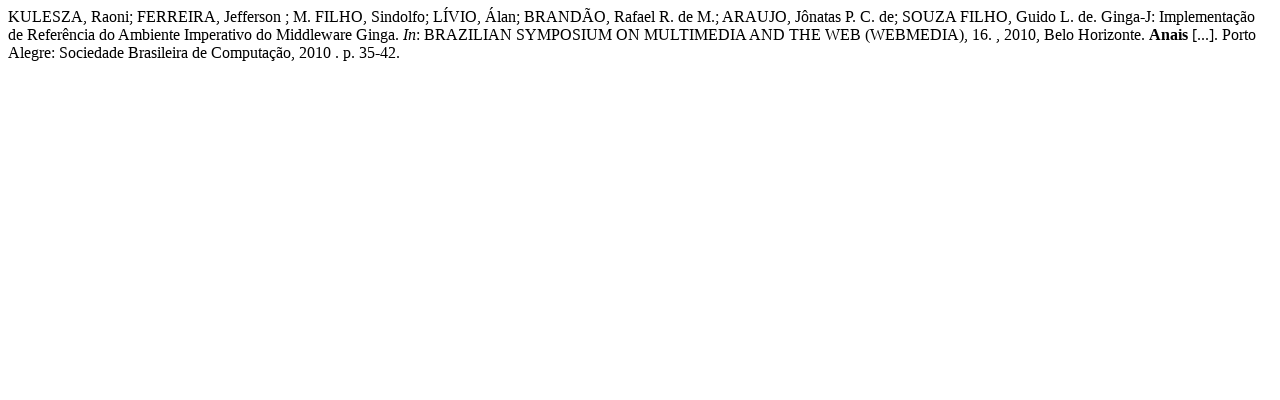

--- FILE ---
content_type: text/html; charset=UTF-8
request_url: https://sol.sbc.org.br/index.php/webmedia/article/cite/5639/AbntCitationPlugin
body_size: 502
content:
							KULESZA, Raoni; 						FERREIRA, Jefferson ; 						M. FILHO, Sindolfo; 						LÍVIO, Álan; 						BRANDÃO, Rafael R. de M.; 						ARAUJO, Jônatas P. C. de; 						SOUZA FILHO, Guido L. de.
 Ginga-J: Implementação de Referência do Ambiente Imperativo do Middleware Ginga. <em>In</em>: BRAZILIAN SYMPOSIUM ON MULTIMEDIA AND THE WEB (WEBMEDIA), 16.	, 2010, Belo Horizonte.
	 
	<strong>Anais</strong> [...].
 Porto Alegre: Sociedade Brasileira de Computação, 
	2010
.
 p. 35-42. 
	